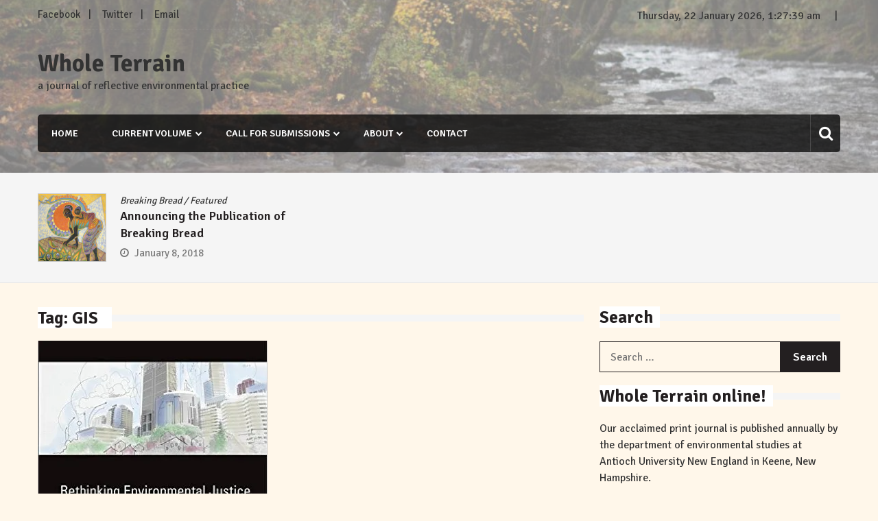

--- FILE ---
content_type: text/html; charset=UTF-8
request_url: http://www.wholeterrain.com/tag/gis/
body_size: 8569
content:
<!doctype html>
<html lang="en-US" xmlns:fb="https://www.facebook.com/2008/fbml" xmlns:addthis="https://www.addthis.com/help/api-spec"  itemscope="itemscope" itemtype="http://schema.org/WebPage">
<head>
	<meta charset="UTF-8">
	<meta name="viewport" content="width=device-width, initial-scale=1">
	<link rel="profile" href="http://gmpg.org/xfn/11">

	<title>GIS &#8211; Whole Terrain</title>
<link rel='dns-prefetch' href='//s7.addthis.com' />
<link rel='dns-prefetch' href='//s0.wp.com' />
<link rel='dns-prefetch' href='//fonts.googleapis.com' />
<link rel='dns-prefetch' href='//s.w.org' />
<link rel="alternate" type="application/rss+xml" title="Whole Terrain &raquo; Feed" href="http://www.wholeterrain.com/feed/" />
<link rel="alternate" type="application/rss+xml" title="Whole Terrain &raquo; Comments Feed" href="http://www.wholeterrain.com/comments/feed/" />
<link rel="alternate" type="application/rss+xml" title="Whole Terrain &raquo; GIS Tag Feed" href="http://www.wholeterrain.com/tag/gis/feed/" />
		<script type="text/javascript">
			window._wpemojiSettings = {"baseUrl":"https:\/\/s.w.org\/images\/core\/emoji\/13.0.1\/72x72\/","ext":".png","svgUrl":"https:\/\/s.w.org\/images\/core\/emoji\/13.0.1\/svg\/","svgExt":".svg","source":{"concatemoji":"http:\/\/www.wholeterrain.com\/wp-includes\/js\/wp-emoji-release.min.js?ver=5.6.16"}};
			!function(e,a,t){var n,r,o,i=a.createElement("canvas"),p=i.getContext&&i.getContext("2d");function s(e,t){var a=String.fromCharCode;p.clearRect(0,0,i.width,i.height),p.fillText(a.apply(this,e),0,0);e=i.toDataURL();return p.clearRect(0,0,i.width,i.height),p.fillText(a.apply(this,t),0,0),e===i.toDataURL()}function c(e){var t=a.createElement("script");t.src=e,t.defer=t.type="text/javascript",a.getElementsByTagName("head")[0].appendChild(t)}for(o=Array("flag","emoji"),t.supports={everything:!0,everythingExceptFlag:!0},r=0;r<o.length;r++)t.supports[o[r]]=function(e){if(!p||!p.fillText)return!1;switch(p.textBaseline="top",p.font="600 32px Arial",e){case"flag":return s([127987,65039,8205,9895,65039],[127987,65039,8203,9895,65039])?!1:!s([55356,56826,55356,56819],[55356,56826,8203,55356,56819])&&!s([55356,57332,56128,56423,56128,56418,56128,56421,56128,56430,56128,56423,56128,56447],[55356,57332,8203,56128,56423,8203,56128,56418,8203,56128,56421,8203,56128,56430,8203,56128,56423,8203,56128,56447]);case"emoji":return!s([55357,56424,8205,55356,57212],[55357,56424,8203,55356,57212])}return!1}(o[r]),t.supports.everything=t.supports.everything&&t.supports[o[r]],"flag"!==o[r]&&(t.supports.everythingExceptFlag=t.supports.everythingExceptFlag&&t.supports[o[r]]);t.supports.everythingExceptFlag=t.supports.everythingExceptFlag&&!t.supports.flag,t.DOMReady=!1,t.readyCallback=function(){t.DOMReady=!0},t.supports.everything||(n=function(){t.readyCallback()},a.addEventListener?(a.addEventListener("DOMContentLoaded",n,!1),e.addEventListener("load",n,!1)):(e.attachEvent("onload",n),a.attachEvent("onreadystatechange",function(){"complete"===a.readyState&&t.readyCallback()})),(n=t.source||{}).concatemoji?c(n.concatemoji):n.wpemoji&&n.twemoji&&(c(n.twemoji),c(n.wpemoji)))}(window,document,window._wpemojiSettings);
		</script>
		<style type="text/css">
img.wp-smiley,
img.emoji {
	display: inline !important;
	border: none !important;
	box-shadow: none !important;
	height: 1em !important;
	width: 1em !important;
	margin: 0 .07em !important;
	vertical-align: -0.1em !important;
	background: none !important;
	padding: 0 !important;
}
</style>
	<link rel='stylesheet' id='wp-block-library-css'  href='http://www.wholeterrain.com/wp-includes/css/dist/block-library/style.min.css?ver=5.6.16' type='text/css' media='all' />
<link rel='stylesheet' id='contact-form-7-css'  href='http://www.wholeterrain.com/wp-content/plugins/contact-form-7/includes/css/styles.css?ver=5.1.3' type='text/css' media='all' />
<link rel='stylesheet' id='font-awesome-css'  href='http://www.wholeterrain.com/wp-content/themes/editorialmag/assets/library/font-awesome/css/font-awesome.min.css?ver=5.6.16' type='text/css' media='all' />
<link rel='stylesheet' id='lightslider-css'  href='http://www.wholeterrain.com/wp-content/themes/editorialmag/assets/library/lightslider/css/lightslider.min.css?ver=5.6.16' type='text/css' media='all' />
<link rel='stylesheet' id='editorialmag-style-css'  href='http://www.wholeterrain.com/wp-content/themes/editorialmag/style.css?ver=5.6.16' type='text/css' media='all' />
<style id='editorialmag-style-inline-css' type='text/css'>
.header-bgimg{ background-image: url("http://www.wholeterrain.com/wp-content/uploads/2017/09/cropped-JBock_river-in-autumn-8.jpg"); background-repeat: no-repeat; background-position: center center; background-size: cover; }
.comments-link { clip: rect(1px, 1px, 1px, 1px); height: 1px; position: absolute; overflow: hidden; width: 1px; }
</style>
<link rel='stylesheet' id='editorialmag-responsive-css'  href='http://www.wholeterrain.com/wp-content/themes/editorialmag/assets/css/responsive.css?ver=5.6.16' type='text/css' media='all' />
<link rel='stylesheet' id='editorialmag-fonts-css'  href='https://fonts.googleapis.com/css?family=Signika+Negative%3A300%2C400%2C600%2C700%7COpen+Sans%3A400%2C300%2C300italic%2C400italic%2C600%2C600italic%2C700%2C700italic&#038;subset=latin%2Clatin-ext&#038;ver=1.1.4' type='text/css' media='all' />
<!-- Inline jetpack_facebook_likebox -->
<style id='jetpack_facebook_likebox-inline-css' type='text/css'>
.widget_facebook_likebox {
	overflow: hidden;
}

</style>
<link rel='stylesheet' id='addthis_all_pages-css'  href='http://www.wholeterrain.com/wp-content/plugins/addthis/frontend/build/addthis_wordpress_public.min.css?ver=5.6.16' type='text/css' media='all' />
<link rel='stylesheet' id='jetpack_css-css'  href='http://www.wholeterrain.com/wp-content/plugins/jetpack/css/jetpack.css?ver=7.4.5' type='text/css' media='all' />
<script type='text/javascript' src='https://s7.addthis.com/js/300/addthis_widget.js?ver=5.6.16#pubid=wp-3a54da4c9e8c8e3274b9fd5fbc271ee9' id='addthis_widget-js'></script>
<script type='text/javascript' src='http://www.wholeterrain.com/wp-includes/js/jquery/jquery.min.js?ver=3.5.1' id='jquery-core-js'></script>
<script type='text/javascript' src='http://www.wholeterrain.com/wp-includes/js/jquery/jquery-migrate.min.js?ver=3.3.2' id='jquery-migrate-js'></script>
<!--[if lt IE 9]>
<script type='text/javascript' src='http://www.wholeterrain.com/wp-content/themes/editorialmag/assets/library/html5shiv/html5shiv.min.js?ver=1.1.4' id='html5-js'></script>
<![endif]-->
<!--[if lt IE 9]>
<script type='text/javascript' src='http://www.wholeterrain.com/wp-content/themes/editorialmag/assets/library/respond/respond.min.js?ver=1.1.4' id='respond-js'></script>
<![endif]-->
<link rel="https://api.w.org/" href="http://www.wholeterrain.com/wp-json/" /><link rel="alternate" type="application/json" href="http://www.wholeterrain.com/wp-json/wp/v2/tags/536" /><link rel="EditURI" type="application/rsd+xml" title="RSD" href="http://www.wholeterrain.com/xmlrpc.php?rsd" />
<link rel="wlwmanifest" type="application/wlwmanifest+xml" href="http://www.wholeterrain.com/wp-includes/wlwmanifest.xml" /> 
<meta name="generator" content="WordPress 5.6.16" />

<link rel='dns-prefetch' href='//v0.wordpress.com'/>
<link rel='dns-prefetch' href='//widgets.wp.com'/>
<link rel='dns-prefetch' href='//s0.wp.com'/>
<link rel='dns-prefetch' href='//0.gravatar.com'/>
<link rel='dns-prefetch' href='//1.gravatar.com'/>
<link rel='dns-prefetch' href='//2.gravatar.com'/>
<link rel='dns-prefetch' href='//i0.wp.com'/>
<link rel='dns-prefetch' href='//i1.wp.com'/>
<link rel='dns-prefetch' href='//i2.wp.com'/>
<style type='text/css'>img#wpstats{display:none}</style><style type="text/css" id="custom-background-css">
body.custom-background { background-color: #fff7ea; }
</style>
	<script data-cfasync="false" type="text/javascript">if (window.addthis_product === undefined) { window.addthis_product = "wpp"; } if (window.wp_product_version === undefined) { window.wp_product_version = "wpp-6.2.3"; } if (window.wp_blog_version === undefined) { window.wp_blog_version = "5.6.16"; } if (window.addthis_share === undefined) { window.addthis_share = {}; } if (window.addthis_config === undefined) { window.addthis_config = {"data_track_clickback":true,"ignore_server_config":true,"ui_atversion":300}; } if (window.addthis_layers === undefined) { window.addthis_layers = {}; } if (window.addthis_layers_tools === undefined) { window.addthis_layers_tools = []; } else {  } if (window.addthis_plugin_info === undefined) { window.addthis_plugin_info = {"info_status":"enabled","cms_name":"WordPress","plugin_name":"Share Buttons by AddThis","plugin_version":"6.2.3","plugin_mode":"WordPress","anonymous_profile_id":"wp-3a54da4c9e8c8e3274b9fd5fbc271ee9","page_info":{"template":"archives","post_type":""},"sharing_enabled_on_post_via_metabox":false}; } 
                    (function() {
                      var first_load_interval_id = setInterval(function () {
                        if (typeof window.addthis !== 'undefined') {
                          window.clearInterval(first_load_interval_id);
                          if (typeof window.addthis_layers !== 'undefined' && Object.getOwnPropertyNames(window.addthis_layers).length > 0) {
                            window.addthis.layers(window.addthis_layers);
                          }
                          if (Array.isArray(window.addthis_layers_tools)) {
                            for (i = 0; i < window.addthis_layers_tools.length; i++) {
                              window.addthis.layers(window.addthis_layers_tools[i]);
                            }
                          }
                        }
                     },1000)
                    }());
                </script></head>

<body class="archive tag tag-gis tag-536 custom-background hfeed comment-hidden">

<div id="page" class="site">
	<a class="skip-link screen-reader-text" href="#content">Skip to content</a>

	
	<header id="masthead" class="site-header header-bgimg headerimage" itemscope="itemscope" itemtype="http://schema.org/WPHeader">
		<div class="sticky-menu">
			<div class="sparkle-wrapper">
				<nav class="main-navigation">
					<div class="toggle-button">
						<span class="toggle-bar1"></span>
						<span class="toggle-bar2"></span>
						<span class="toggle-bar3"></span>
					</div>
					<div class="nav-menu">
						<div class="menu-top-menu-container"><ul id="primary-menu" class="menu"><li id="menu-item-30" class="menu-item menu-item-type-custom menu-item-object-custom menu-item-home menu-item-30"><a href="http://www.wholeterrain.com/">Home</a></li>
<li id="menu-item-88" class="menu-item menu-item-type-post_type menu-item-object-page menu-item-has-children menu-item-88"><a href="http://www.wholeterrain.com/volume-23-breaking-bread/">Current Volume</a>
<ul class="sub-menu">
	<li id="menu-item-1217" class="menu-item menu-item-type-post_type menu-item-object-page menu-item-1217"><a href="http://www.wholeterrain.com/volume-23-breaking-bread/">Current Volume: Breaking Bread</a></li>
	<li id="menu-item-312" class="menu-item menu-item-type-post_type menu-item-object-page menu-item-has-children menu-item-312"><a href="http://www.wholeterrain.com/previous-volumes/">Previous Volumes</a>
	<ul class="sub-menu">
		<li id="menu-item-1189" class="menu-item menu-item-type-post_type menu-item-object-page menu-item-1189"><a href="http://www.wholeterrain.com/volume-23-breaking-bread/">Volume 23: Breaking Bread</a></li>
		<li id="menu-item-148" class="menu-item menu-item-type-post_type menu-item-object-page menu-item-148"><a href="http://www.wholeterrain.com/volume-22-trust/">Volume 22: Trust</a></li>
		<li id="menu-item-151" class="menu-item menu-item-type-post_type menu-item-object-page menu-item-151"><a href="http://www.wholeterrain.com/volume-21-metamorphosis/">Volume 21: Metamorphosis</a></li>
		<li id="menu-item-1171" class="menu-item menu-item-type-post_type menu-item-object-page menu-item-1171"><a href="http://www.wholeterrain.com/volume-20-heresy/">Volume 20: Heresy</a></li>
		<li id="menu-item-1170" class="menu-item menu-item-type-post_type menu-item-object-page menu-item-1170"><a href="http://www.wholeterrain.com/volume-19-net-works/">Volume 19: Net Works</a></li>
		<li id="menu-item-1169" class="menu-item menu-item-type-post_type menu-item-object-page menu-item-1169"><a href="http://www.wholeterrain.com/volume-18-boundaries/">Volume 18: Boundaries</a></li>
		<li id="menu-item-1203" class="menu-item menu-item-type-post_type menu-item-object-page menu-item-1203"><a href="http://www.wholeterrain.com/volume-17-significance-of-scale/">Volume 17: Significance of Scale</a></li>
		<li id="menu-item-1332" class="menu-item menu-item-type-post_type menu-item-object-page menu-item-1332"><a href="http://www.wholeterrain.com/volume-16-revolution/">Volume 16: ((r)e)volution</a></li>
		<li id="menu-item-1341" class="menu-item menu-item-type-post_type menu-item-object-page menu-item-1341"><a href="http://www.wholeterrain.com/volume-15-where-is-nature/">Volume 15: Where is Nature?</a></li>
		<li id="menu-item-1361" class="menu-item menu-item-type-post_type menu-item-object-page menu-item-1361"><a href="http://www.wholeterrain.com/volume-14-celebration-ceremony/">Volume 14: Celebration &#038; Ceremony</a></li>
		<li id="menu-item-1373" class="menu-item menu-item-type-post_type menu-item-object-page menu-item-1373"><a href="http://www.wholeterrain.com/volume-13-risk/">Volume 13: Risk</a></li>
		<li id="menu-item-1380" class="menu-item menu-item-type-post_type menu-item-object-page menu-item-1380"><a href="http://www.wholeterrain.com/volume-12-resilience/">Volume 12: Resilience</a></li>
		<li id="menu-item-1385" class="menu-item menu-item-type-post_type menu-item-object-page menu-item-1385"><a href="http://www.wholeterrain.com/volume-11-gratitude-greed/">Volume 11: Gratitude &#038; Greed</a></li>
		<li id="menu-item-1390" class="menu-item menu-item-type-post_type menu-item-object-page menu-item-1390"><a href="http://www.wholeterrain.com/volume-10-surplus-scarcity/">Volume 10: Surplus &#038; Scarcity</a></li>
		<li id="menu-item-1395" class="menu-item menu-item-type-post_type menu-item-object-page menu-item-1395"><a href="http://www.wholeterrain.com/volume-9-serious-play/">Volume 9: Serious Play</a></li>
		<li id="menu-item-1401" class="menu-item menu-item-type-post_type menu-item-object-page menu-item-1401"><a href="http://www.wholeterrain.com/volume-8-legacy-posterity/">Volume 8: Legacy &#038; Posterity</a></li>
		<li id="menu-item-1417" class="menu-item menu-item-type-post_type menu-item-object-page menu-item-1417"><a href="http://www.wholeterrain.com/volume-7-transience-permanence-and-commitment/">Volume 7: Transience, Permanence, and Commitment</a></li>
		<li id="menu-item-1429" class="menu-item menu-item-type-post_type menu-item-object-page menu-item-1429"><a href="http://www.wholeterrain.com/volume-6-creative-collaborations/">Volume 6: Creative Collaborations</a></li>
		<li id="menu-item-1434" class="menu-item menu-item-type-post_type menu-item-object-page menu-item-1434"><a href="http://www.wholeterrain.com/volume-5-research-as-real-work/">Volume 5: Research as Real Work</a></li>
		<li id="menu-item-1439" class="menu-item menu-item-type-post_type menu-item-object-page menu-item-1439"><a href="http://www.wholeterrain.com/volume-4-exploring-environmental-stereotypes/">Volume 4: Exploring Environmental Stereotypes</a></li>
		<li id="menu-item-1444" class="menu-item menu-item-type-post_type menu-item-object-page menu-item-1444"><a href="http://www.wholeterrain.com/volume-3-environmental-ethics-at-work/">Volume 3: Environmental Ethics at Work</a></li>
		<li id="menu-item-1449" class="menu-item menu-item-type-post_type menu-item-object-page menu-item-1449"><a href="http://www.wholeterrain.com/volume-2-spirituality-identity-and-professional-ethics/">Volume 2: Spirituality, Identity and Professional Ethics</a></li>
		<li id="menu-item-1454" class="menu-item menu-item-type-post_type menu-item-object-page menu-item-1454"><a href="http://www.wholeterrain.com/volume-1-environmental-identity-and-professional-choices/">Volume 1: Environmental Identity and Professional Choices</a></li>
	</ul>
</li>
</ul>
</li>
<li id="menu-item-1212" class="menu-item menu-item-type-post_type menu-item-object-page menu-item-has-children menu-item-1212"><a href="http://www.wholeterrain.com/call/">Call for Submissions</a>
<ul class="sub-menu">
	<li id="menu-item-1216" class="menu-item menu-item-type-post_type menu-item-object-page menu-item-1216"><a href="http://www.wholeterrain.com/call/">Current Call</a></li>
	<li id="menu-item-103" class="menu-item menu-item-type-post_type menu-item-object-page menu-item-103"><a href="http://www.wholeterrain.com/new-terrain-award/">New Terrain Award for Undergraduates</a></li>
	<li id="menu-item-1055" class="menu-item menu-item-type-post_type menu-item-object-page menu-item-1055"><a href="http://www.wholeterrain.com/web-content-call/">Web Content Call</a></li>
	<li id="menu-item-371" class="menu-item menu-item-type-custom menu-item-object-custom menu-item-371"><a href="http://www.wholeterrain.com/category/previous-calls/">Previous Calls</a></li>
</ul>
</li>
<li id="menu-item-197" class="menu-item menu-item-type-post_type menu-item-object-page menu-item-has-children menu-item-197"><a href="http://www.wholeterrain.com/about/">About</a>
<ul class="sub-menu">
	<li id="menu-item-202" class="menu-item menu-item-type-post_type menu-item-object-page menu-item-202"><a href="http://www.wholeterrain.com/the-team/">The Team</a></li>
</ul>
</li>
<li id="menu-item-33" class="menu-item menu-item-type-post_type menu-item-object-page menu-item-33"><a href="http://www.wholeterrain.com/contact/">Contact</a></li>
</ul></div>					</div>
				</nav>
			</div>
		</div><!-- STICKY MENU -->

		<div class="top-header">
			<div class="sparkle-wrapper">
				<div class="top-nav">
					<div class="menu-social-links-menu-container"><ul id="top-menu" class="menu"><li id="menu-item-35" class="menu-item menu-item-type-custom menu-item-object-custom menu-item-35"><a href="https://www.facebook.com/WholeTerrainJournal/">Facebook</a></li>
<li id="menu-item-36" class="menu-item menu-item-type-custom menu-item-object-custom menu-item-36"><a href="https://twitter.com/wholeterrain">Twitter</a></li>
<li id="menu-item-38" class="menu-item menu-item-type-custom menu-item-object-custom menu-item-38"><a href="mailto:wholeterrain@antioch.edu">Email</a></li>
</ul></div>				</div>
				<div class="top-right">
					<div class="date-time"></div>
					<div class="temprature">
																	</div>
				</div>
			</div>
		</div> <!-- TOP HEADER -->
		<div class="bottom-header">
			<div class="sparkle-wrapper">
				<div class="site-logo site-branding">
										<h1 class="site-title">
						<a href="http://www.wholeterrain.com/" rel="home">
							Whole Terrain						</a>
					</h1>
												<p class="site-description">
								a journal of reflective environmental practice							</p>
										
				</div> <!-- .site-branding -->

				<div class="header-ad-section">
									</div>
			</div>
		</div> <!-- BOTTOM HEADER -->

		<div class="nav-wrap nav-left-align">
			<div class="sparkle-wrapper">
				<nav class="main-navigation">
					<div class="toggle-button">
						<span class="toggle-bar1"></span>
						<span class="toggle-bar2"></span>
						<span class="toggle-bar3"></span>
					</div>
					<div class="nav-menu">
						<div class="menu-top-menu-container"><ul id="primary-menu" class="menu"><li class="menu-item menu-item-type-custom menu-item-object-custom menu-item-home menu-item-30"><a href="http://www.wholeterrain.com/">Home</a></li>
<li class="menu-item menu-item-type-post_type menu-item-object-page menu-item-has-children menu-item-88"><a href="http://www.wholeterrain.com/volume-23-breaking-bread/">Current Volume</a>
<ul class="sub-menu">
	<li class="menu-item menu-item-type-post_type menu-item-object-page menu-item-1217"><a href="http://www.wholeterrain.com/volume-23-breaking-bread/">Current Volume: Breaking Bread</a></li>
	<li class="menu-item menu-item-type-post_type menu-item-object-page menu-item-has-children menu-item-312"><a href="http://www.wholeterrain.com/previous-volumes/">Previous Volumes</a>
	<ul class="sub-menu">
		<li class="menu-item menu-item-type-post_type menu-item-object-page menu-item-1189"><a href="http://www.wholeterrain.com/volume-23-breaking-bread/">Volume 23: Breaking Bread</a></li>
		<li class="menu-item menu-item-type-post_type menu-item-object-page menu-item-148"><a href="http://www.wholeterrain.com/volume-22-trust/">Volume 22: Trust</a></li>
		<li class="menu-item menu-item-type-post_type menu-item-object-page menu-item-151"><a href="http://www.wholeterrain.com/volume-21-metamorphosis/">Volume 21: Metamorphosis</a></li>
		<li class="menu-item menu-item-type-post_type menu-item-object-page menu-item-1171"><a href="http://www.wholeterrain.com/volume-20-heresy/">Volume 20: Heresy</a></li>
		<li class="menu-item menu-item-type-post_type menu-item-object-page menu-item-1170"><a href="http://www.wholeterrain.com/volume-19-net-works/">Volume 19: Net Works</a></li>
		<li class="menu-item menu-item-type-post_type menu-item-object-page menu-item-1169"><a href="http://www.wholeterrain.com/volume-18-boundaries/">Volume 18: Boundaries</a></li>
		<li class="menu-item menu-item-type-post_type menu-item-object-page menu-item-1203"><a href="http://www.wholeterrain.com/volume-17-significance-of-scale/">Volume 17: Significance of Scale</a></li>
		<li class="menu-item menu-item-type-post_type menu-item-object-page menu-item-1332"><a href="http://www.wholeterrain.com/volume-16-revolution/">Volume 16: ((r)e)volution</a></li>
		<li class="menu-item menu-item-type-post_type menu-item-object-page menu-item-1341"><a href="http://www.wholeterrain.com/volume-15-where-is-nature/">Volume 15: Where is Nature?</a></li>
		<li class="menu-item menu-item-type-post_type menu-item-object-page menu-item-1361"><a href="http://www.wholeterrain.com/volume-14-celebration-ceremony/">Volume 14: Celebration &#038; Ceremony</a></li>
		<li class="menu-item menu-item-type-post_type menu-item-object-page menu-item-1373"><a href="http://www.wholeterrain.com/volume-13-risk/">Volume 13: Risk</a></li>
		<li class="menu-item menu-item-type-post_type menu-item-object-page menu-item-1380"><a href="http://www.wholeterrain.com/volume-12-resilience/">Volume 12: Resilience</a></li>
		<li class="menu-item menu-item-type-post_type menu-item-object-page menu-item-1385"><a href="http://www.wholeterrain.com/volume-11-gratitude-greed/">Volume 11: Gratitude &#038; Greed</a></li>
		<li class="menu-item menu-item-type-post_type menu-item-object-page menu-item-1390"><a href="http://www.wholeterrain.com/volume-10-surplus-scarcity/">Volume 10: Surplus &#038; Scarcity</a></li>
		<li class="menu-item menu-item-type-post_type menu-item-object-page menu-item-1395"><a href="http://www.wholeterrain.com/volume-9-serious-play/">Volume 9: Serious Play</a></li>
		<li class="menu-item menu-item-type-post_type menu-item-object-page menu-item-1401"><a href="http://www.wholeterrain.com/volume-8-legacy-posterity/">Volume 8: Legacy &#038; Posterity</a></li>
		<li class="menu-item menu-item-type-post_type menu-item-object-page menu-item-1417"><a href="http://www.wholeterrain.com/volume-7-transience-permanence-and-commitment/">Volume 7: Transience, Permanence, and Commitment</a></li>
		<li class="menu-item menu-item-type-post_type menu-item-object-page menu-item-1429"><a href="http://www.wholeterrain.com/volume-6-creative-collaborations/">Volume 6: Creative Collaborations</a></li>
		<li class="menu-item menu-item-type-post_type menu-item-object-page menu-item-1434"><a href="http://www.wholeterrain.com/volume-5-research-as-real-work/">Volume 5: Research as Real Work</a></li>
		<li class="menu-item menu-item-type-post_type menu-item-object-page menu-item-1439"><a href="http://www.wholeterrain.com/volume-4-exploring-environmental-stereotypes/">Volume 4: Exploring Environmental Stereotypes</a></li>
		<li class="menu-item menu-item-type-post_type menu-item-object-page menu-item-1444"><a href="http://www.wholeterrain.com/volume-3-environmental-ethics-at-work/">Volume 3: Environmental Ethics at Work</a></li>
		<li class="menu-item menu-item-type-post_type menu-item-object-page menu-item-1449"><a href="http://www.wholeterrain.com/volume-2-spirituality-identity-and-professional-ethics/">Volume 2: Spirituality, Identity and Professional Ethics</a></li>
		<li class="menu-item menu-item-type-post_type menu-item-object-page menu-item-1454"><a href="http://www.wholeterrain.com/volume-1-environmental-identity-and-professional-choices/">Volume 1: Environmental Identity and Professional Choices</a></li>
	</ul>
</li>
</ul>
</li>
<li class="menu-item menu-item-type-post_type menu-item-object-page menu-item-has-children menu-item-1212"><a href="http://www.wholeterrain.com/call/">Call for Submissions</a>
<ul class="sub-menu">
	<li class="menu-item menu-item-type-post_type menu-item-object-page menu-item-1216"><a href="http://www.wholeterrain.com/call/">Current Call</a></li>
	<li class="menu-item menu-item-type-post_type menu-item-object-page menu-item-103"><a href="http://www.wholeterrain.com/new-terrain-award/">New Terrain Award for Undergraduates</a></li>
	<li class="menu-item menu-item-type-post_type menu-item-object-page menu-item-1055"><a href="http://www.wholeterrain.com/web-content-call/">Web Content Call</a></li>
	<li class="menu-item menu-item-type-custom menu-item-object-custom menu-item-371"><a href="http://www.wholeterrain.com/category/previous-calls/">Previous Calls</a></li>
</ul>
</li>
<li class="menu-item menu-item-type-post_type menu-item-object-page menu-item-has-children menu-item-197"><a href="http://www.wholeterrain.com/about/">About</a>
<ul class="sub-menu">
	<li class="menu-item menu-item-type-post_type menu-item-object-page menu-item-202"><a href="http://www.wholeterrain.com/the-team/">The Team</a></li>
</ul>
</li>
<li class="menu-item menu-item-type-post_type menu-item-object-page menu-item-33"><a href="http://www.wholeterrain.com/contact/">Contact</a></li>
</ul></div>					</div>
				</nav>

				<div class="nav-icon-wrap">
					<div class="search-wrap">
						<i class="icofont fa fa-search"></i>
						<div class="search-form-wrap">
							<form role="search" method="get" class="search-form" action="http://www.wholeterrain.com/">
				<label>
					<span class="screen-reader-text">Search for:</span>
					<input type="search" class="search-field" placeholder="Search &hellip;" value="" name="s" />
				</label>
				<input type="submit" class="search-submit" value="Search" />
			</form>						</div>
					</div>
				</div>
			</div>
		</div> <!-- MAIN NAVIGATION -->
	</header>

	            <section class="hot-news-slider">
                <div class="sparkle-wrapper">
                    <ul class="hot-news-wrap cS-hidden clearfix">
                                                    <li>
                                                                    <figure class="hot-news-img">
                                        <img width="150" height="150" src="https://i2.wp.com/www.wholeterrain.com/wp-content/uploads/2017/09/BreakingBread_COV.png?resize=150%2C150" class="attachment-thumbnail size-thumbnail wp-post-image" alt="" loading="lazy" srcset="https://i2.wp.com/www.wholeterrain.com/wp-content/uploads/2017/09/BreakingBread_COV.png?resize=150%2C150 150w, https://i2.wp.com/www.wholeterrain.com/wp-content/uploads/2017/09/BreakingBread_COV.png?resize=100%2C100 100w, https://i2.wp.com/www.wholeterrain.com/wp-content/uploads/2017/09/BreakingBread_COV.png?zoom=2&amp;resize=150%2C150 300w" sizes="(max-width: 150px) 100vw, 150px" data-attachment-id="48" data-permalink="http://www.wholeterrain.com/website-under-construction/breakingbread_cov/" data-orig-file="https://i2.wp.com/www.wholeterrain.com/wp-content/uploads/2017/09/BreakingBread_COV.png?fit=429%2C600" data-orig-size="429,600" data-comments-opened="1" data-image-meta="{&quot;aperture&quot;:&quot;0&quot;,&quot;credit&quot;:&quot;&quot;,&quot;camera&quot;:&quot;&quot;,&quot;caption&quot;:&quot;&quot;,&quot;created_timestamp&quot;:&quot;0&quot;,&quot;copyright&quot;:&quot;&quot;,&quot;focal_length&quot;:&quot;0&quot;,&quot;iso&quot;:&quot;0&quot;,&quot;shutter_speed&quot;:&quot;0&quot;,&quot;title&quot;:&quot;&quot;,&quot;orientation&quot;:&quot;0&quot;}" data-image-title="BreakingBread_COV" data-image-description="" data-medium-file="https://i2.wp.com/www.wholeterrain.com/wp-content/uploads/2017/09/BreakingBread_COV.png?fit=215%2C300" data-large-file="https://i2.wp.com/www.wholeterrain.com/wp-content/uploads/2017/09/BreakingBread_COV.png?fit=429%2C600" />                                    </figure>
                                                                <div class="news-title-wrap">
                                    <div class="news-categories">
                                        <a href="http://www.wholeterrain.com/category/breaking-bread/" rel="category tag">Breaking Bread</a> / <a href="http://www.wholeterrain.com/category/featured/" rel="category tag">Featured</a>                                    </div>
                                    <h2 class="news-title">
                                        <a href="http://www.wholeterrain.com/announcing-the-publication-of-breaking-bread/">Announcing the Publication of Breaking Bread</a>
                                    </h2>
                                    <div class="publish-date">
                                        <i class="icofont fa fa-clock-o"></i>
                                        <a href="http://www.wholeterrain.com/announcing-the-publication-of-breaking-bread/">January 8, 2018</a>
                                    </div>
                                </div>
                            </li>
                                                
                    </ul>
                </div>
            </section> <!-- HOT NEWS SECTION -->
        	

	<div id="content" class="site-content">

	<div class="home-right-side">
		<div class="sparkle-wrapper">
			<div id="primary" class="home-main-content content-area">
				<main id="main" class="site-main">
					
						<header class="page-header">
							<h1 class="page-title"><span>Tag: <span>GIS</span></span></h1>						</header><!-- .page-header -->

						<div class="archive-grid-wrap clearfix">
							<article id="post-868" class="equalheight archive-image post-868 post type-post status-publish format-standard has-post-thumbnail hentry category-book-review category-environmental-justice tag-adam-eckerd tag-agent-based-modeling tag-environmental-justice tag-environmental-racism tag-gis tag-hal-t-nelson tag-heather-e-campbell tag-nicholas-l-cain tag-pollution tag-robert-bullard tag-sustainability tag-toxic-waste tag-toxic-wastes-and-race-at-twenty tag-toxic-wasts-and-race-in-the-united-states tag-urban tag-yushim-kim tag-zining-yang">
		    <figure>
	        <a href="http://www.wholeterrain.com/201605book-review-rethinking-environmental-justice-in-sustainable-cities/"><img src="https://i1.wp.com/www.wholeterrain.com/wp-content/uploads/2017/10/Rethinking-EJ-in-sustainable-cities.jpg?resize=335%2C375" alt="Book Review: Rethinking Environmental Justice in Sustainable Cities"></a>
	    </figure>
		<div class="news-content-wrap">

		<div class="colorful-cat"><a href="http://www.wholeterrain.com/category/book-review/"  rel="category tag">Book Review</a>&nbsp;<a href="http://www.wholeterrain.com/category/environmental-justice/"  rel="category tag">Environmental Justice</a>&nbsp;</div>
		<h3 class="news-title">
			<a href="http://www.wholeterrain.com/201605book-review-rethinking-environmental-justice-in-sustainable-cities/">Book Review: Rethinking Environmental Justice in Sustainable Cities</a>
		</h3>

		<span class="posted-on">On <a href="http://www.wholeterrain.com/201605book-review-rethinking-environmental-justice-in-sustainable-cities/" rel="bookmark"><time class="entry-date published" datetime="2017-10-25T17:30:10-04:00">October 25, 2017</time></a></span><span class="byline"> by <span class="author vcard"><a class="url fn n" href="http://www.wholeterrain.com/author/cherice-bock/">Cherice Bock</a></span></span>
		<div class="news-block-content">
			<div class="at-above-post-arch-page addthis_tool" data-url="http://www.wholeterrain.com/201605book-review-rethinking-environmental-justice-in-sustainable-cities/"></div>
<p>Originally posted on May 30, 2016 by Cherice Bock Editor, Whole Terrain We&#8217;ve known for 30 years that race is a stronger predictor than economic status of proximity to toxic waste and other industrial pollutants. The work of Robert Bullard (&#8220;Solid Waste Sites and the Black Houston&#8230;<!-- AddThis Advanced Settings above via filter on get_the_excerpt --><!-- AddThis Advanced Settings below via filter on get_the_excerpt --><!-- AddThis Advanced Settings generic via filter on get_the_excerpt --><!-- AddThis Share Buttons above via filter on get_the_excerpt --><!-- AddThis Share Buttons below via filter on get_the_excerpt --></p>
<div class="at-below-post-arch-page addthis_tool" data-url="http://www.wholeterrain.com/201605book-review-rethinking-environmental-justice-in-sustainable-cities/"></div>
<p><!-- AddThis Share Buttons generic via filter on get_the_excerpt --></p>
		</div>

		<div class="news-block-footer">
			<div class="news-comment">
				<i class="icofont fa fa-commenting"></i> <a href="http://www.wholeterrain.com/201605book-review-rethinking-environmental-justice-in-sustainable-cities/#respond">No comment</a>			</div>
			<div class="news-comment readmore">
                <a href="http://www.wholeterrain.com/201605book-review-rethinking-environmental-justice-in-sustainable-cities/">
                	Continue Reading <i class="icofont fa fa-arrow-circle-o-right"></i>
                </a>
            </div>
		</div>
		
	</div>
</article>						</div>
										</main><!-- #main -->
			</div><!-- #primary -->

					<section id="secondaryright" class="home-right-sidebar widget-area" role="complementary">
			<aside id="search-3" class="widget clearfix widget_search"><h2 class="widget-title"><span>Search</span></h2><form role="search" method="get" class="search-form" action="http://www.wholeterrain.com/">
				<label>
					<span class="screen-reader-text">Search for:</span>
					<input type="search" class="search-field" placeholder="Search &hellip;" value="" name="s" />
				</label>
				<input type="submit" class="search-submit" value="Search" />
			</form></aside><aside id="text-7" class="widget clearfix widget_text"><h2 class="widget-title"><span>Whole Terrain online!</span></h2>			<div class="textwidget"><p>Our acclaimed print journal is published annually by the department of environmental studies at Antioch University New England in Keene, New Hampshire.</p>
</div>
		</aside><aside id="custom_html-5" class="widget_text widget clearfix widget_custom_html"><h2 class="widget-title"><span>Subscribe to blog via feed readers</span></h2><div class="textwidget custom-html-widget"><!-- AddToAny BEGIN -->
<a class="a2a_dd" href="https://www.addtoany.com/subscribe"><img src="https://i0.wp.com/static.addtoany.com/buttons/subscribe_256_24.png?resize=256%2C24&#038;ssl=1" width="256" height="24" border="0" alt="Subscribe" data-recalc-dims="1"/></a>
<script>
var a2a_config = a2a_config || {};
a2a_config.linkurl = "http://wholeterrain.com";
</script>
<script async src="https://static.addtoany.com/menu/feed.js"></script>
<!-- AddToAny END --></div></aside>		</section><!-- #secondary -->
	<!-- SIDEBAR -->
		</div>
	</div>


	</div><!-- #content -->

			<footer id="colophon" class="site-footer" itemscope="itemscope" itemtype="http://schema.org/WPFooter">
							<div class="footer-social">
					<div class="sparkle-wrapper">
											</div>
				</div>
			
			<!-- Main Footer Area -->
						<div class="copyright-footer">
				<div class="sparkle-wrapper">
					<div class="copyright-block">
						©2017 Whole Terrain 					</div>
					<div class="theme-author-block">
						Designed &amp; Developed by <a href=" https://www.sparklewpthemes.com/ " rel="designer" target="_blank">Sparkle Themes</a>					</div>
				</div>
			</div>

			<div class="scroll-to-top">
				<i class="icofont fa fa-angle-up"></i>
			</div>
		</footer>
	
</div><!-- #page -->

	<div style="display:none">
	</div>
<script type='text/javascript' src='http://www.wholeterrain.com/wp-content/plugins/jetpack/_inc/build/photon/photon.min.js?ver=20190201' id='jetpack-photon-js'></script>
<script type='text/javascript' id='contact-form-7-js-extra'>
/* <![CDATA[ */
var wpcf7 = {"apiSettings":{"root":"http:\/\/www.wholeterrain.com\/wp-json\/contact-form-7\/v1","namespace":"contact-form-7\/v1"}};
/* ]]> */
</script>
<script type='text/javascript' src='http://www.wholeterrain.com/wp-content/plugins/contact-form-7/includes/js/scripts.js?ver=5.1.3' id='contact-form-7-js'></script>
<script type='text/javascript' src='https://s0.wp.com/wp-content/js/devicepx-jetpack.js?ver=202604' id='devicepx-js'></script>
<script type='text/javascript' src='http://www.wholeterrain.com/wp-content/themes/editorialmag/assets/library/lightslider/js/lightslider.min.js?ver=1.1.4' id='lightslider-js'></script>
<script type='text/javascript' src='http://www.wholeterrain.com/wp-includes/js/imagesloaded.min.js?ver=4.1.4' id='imagesloaded-js'></script>
<script type='text/javascript' src='http://www.wholeterrain.com/wp-content/themes/editorialmag/assets/js/navigation.js?ver=20151215' id='editorialmag-navigation-js'></script>
<script type='text/javascript' src='http://www.wholeterrain.com/wp-content/themes/editorialmag/assets/js/skip-link-focus-fix.js?ver=20151215' id='editorialmag-skip-link-focus-fix-js'></script>
<script type='text/javascript' src='http://www.wholeterrain.com/wp-content/themes/editorialmag/assets/library/theia-sticky-sidebar/js/theia-sticky-sidebar.min.js?ver=1.1.4' id='theia-sticky-sidebar-js'></script>
<script type='text/javascript' src='http://www.wholeterrain.com/wp-content/themes/editorialmag/assets/library/jquery-match-height/js/jquery.matchHeight-min.js?ver=1.1.4' id='jquery-matchHeight-js'></script>
<script type='text/javascript' src='http://www.wholeterrain.com/wp-includes/js/dist/vendor/moment.min.js?ver=2.26.0' id='moment-js'></script>
<script type='text/javascript' id='moment-js-after'>
moment.updateLocale( 'en_US', {"months":["January","February","March","April","May","June","July","August","September","October","November","December"],"monthsShort":["Jan","Feb","Mar","Apr","May","Jun","Jul","Aug","Sep","Oct","Nov","Dec"],"weekdays":["Sunday","Monday","Tuesday","Wednesday","Thursday","Friday","Saturday"],"weekdaysShort":["Sun","Mon","Tue","Wed","Thu","Fri","Sat"],"week":{"dow":1},"longDateFormat":{"LT":"g:i a","LTS":null,"L":null,"LL":"F j, Y","LLL":"F j, Y g:i a","LLLL":null}} );
</script>
<script type='text/javascript' src='http://www.wholeterrain.com/wp-includes/js/masonry.min.js?ver=4.2.2' id='masonry-js'></script>
<script type='text/javascript' src='http://www.wholeterrain.com/wp-content/themes/editorialmag/assets/js/editorialmag-custom.js?ver=1.1.4' id='editorialmag-custom-js'></script>
<script type='text/javascript' id='jetpack-facebook-embed-js-extra'>
/* <![CDATA[ */
var jpfbembed = {"appid":"249643311490","locale":"en_US"};
/* ]]> */
</script>
<script type='text/javascript' src='http://www.wholeterrain.com/wp-content/plugins/jetpack/_inc/build/facebook-embed.min.js' id='jetpack-facebook-embed-js'></script>
<script type='text/javascript' src='http://www.wholeterrain.com/wp-includes/js/wp-embed.min.js?ver=5.6.16' id='wp-embed-js'></script>
<script type='text/javascript' src='https://stats.wp.com/e-202604.js' async='async' defer='defer'></script>
<script type='text/javascript'>
	_stq = window._stq || [];
	_stq.push([ 'view', {v:'ext',j:'1:7.4.5',blog:'9712079',post:'0',tz:'-5',srv:'www.wholeterrain.com'} ]);
	_stq.push([ 'clickTrackerInit', '9712079', '0' ]);
</script>

</body>
</html>
